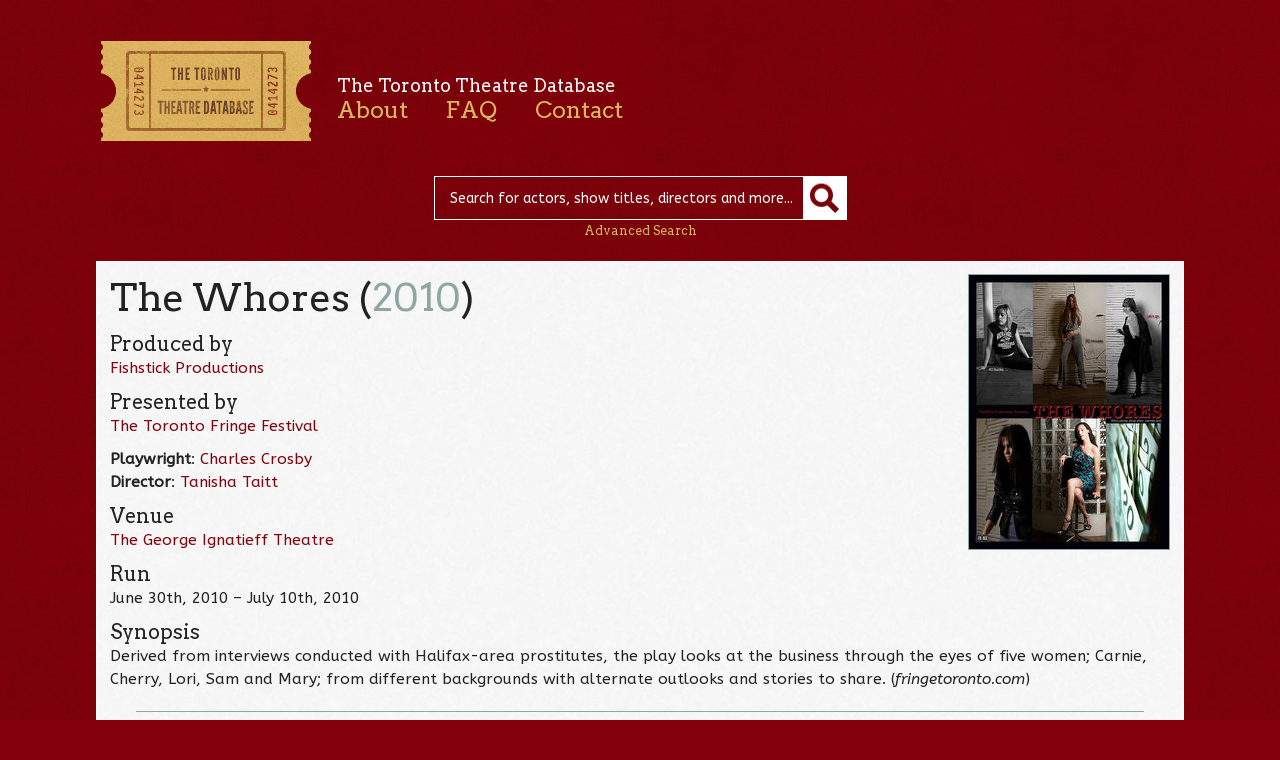

--- FILE ---
content_type: text/html; charset=UTF-8
request_url: https://ttdb.ca/shows/the-whores/
body_size: 6654
content:

<!DOCTYPE html>

<html lang="en-US">

<head>

	<meta charset="UTF-8" />

	<meta name="viewport" content="initial-scale=1.0, width=device-width" />

	<title>The Whores | The Toronto Theatre Database</title>

	<link rel="profile" href="https://gmpg.org/xfn/11" />



	<link href='https://fonts.googleapis.com/css?family=ABeeZee:400,400italic|Arvo:400,400italic' rel='stylesheet' type='text/css'>

	<!--[if lte IE 8]>

		<link href='https://fonts.googleapis.com/css?family=ABeeZee:400' rel='stylesheet' type='text/css'>

		<link href='https://fonts.googleapis.com/css?family=ABeeZee:400italic' rel='stylesheet' type='text/css'>

		<link href='https://fonts.googleapis.com/css?family=Arvo:400' rel='stylesheet' type='text/css'>

		<link href='https://fonts.googleapis.com/css?family=Arvo:400italic' rel='stylesheet' type='text/css'>

	<![endif]-->



	<link rel="stylesheet" type="text/css" media="all" href="https://ttdb.ca/site/wp-content/themes/TTDb/style.css" />



	<meta name='robots' content='max-image-preview:large' />
<script type="text/javascript">
window._wpemojiSettings = {"baseUrl":"https:\/\/s.w.org\/images\/core\/emoji\/14.0.0\/72x72\/","ext":".png","svgUrl":"https:\/\/s.w.org\/images\/core\/emoji\/14.0.0\/svg\/","svgExt":".svg","source":{"concatemoji":"https:\/\/ttdb.ca\/site\/wp-includes\/js\/wp-emoji-release.min.js?ver=6.1.9"}};
/*! This file is auto-generated */
!function(e,a,t){var n,r,o,i=a.createElement("canvas"),p=i.getContext&&i.getContext("2d");function s(e,t){var a=String.fromCharCode,e=(p.clearRect(0,0,i.width,i.height),p.fillText(a.apply(this,e),0,0),i.toDataURL());return p.clearRect(0,0,i.width,i.height),p.fillText(a.apply(this,t),0,0),e===i.toDataURL()}function c(e){var t=a.createElement("script");t.src=e,t.defer=t.type="text/javascript",a.getElementsByTagName("head")[0].appendChild(t)}for(o=Array("flag","emoji"),t.supports={everything:!0,everythingExceptFlag:!0},r=0;r<o.length;r++)t.supports[o[r]]=function(e){if(p&&p.fillText)switch(p.textBaseline="top",p.font="600 32px Arial",e){case"flag":return s([127987,65039,8205,9895,65039],[127987,65039,8203,9895,65039])?!1:!s([55356,56826,55356,56819],[55356,56826,8203,55356,56819])&&!s([55356,57332,56128,56423,56128,56418,56128,56421,56128,56430,56128,56423,56128,56447],[55356,57332,8203,56128,56423,8203,56128,56418,8203,56128,56421,8203,56128,56430,8203,56128,56423,8203,56128,56447]);case"emoji":return!s([129777,127995,8205,129778,127999],[129777,127995,8203,129778,127999])}return!1}(o[r]),t.supports.everything=t.supports.everything&&t.supports[o[r]],"flag"!==o[r]&&(t.supports.everythingExceptFlag=t.supports.everythingExceptFlag&&t.supports[o[r]]);t.supports.everythingExceptFlag=t.supports.everythingExceptFlag&&!t.supports.flag,t.DOMReady=!1,t.readyCallback=function(){t.DOMReady=!0},t.supports.everything||(n=function(){t.readyCallback()},a.addEventListener?(a.addEventListener("DOMContentLoaded",n,!1),e.addEventListener("load",n,!1)):(e.attachEvent("onload",n),a.attachEvent("onreadystatechange",function(){"complete"===a.readyState&&t.readyCallback()})),(e=t.source||{}).concatemoji?c(e.concatemoji):e.wpemoji&&e.twemoji&&(c(e.twemoji),c(e.wpemoji)))}(window,document,window._wpemojiSettings);
</script>
<style type="text/css">
img.wp-smiley,
img.emoji {
	display: inline !important;
	border: none !important;
	box-shadow: none !important;
	height: 1em !important;
	width: 1em !important;
	margin: 0 0.07em !important;
	vertical-align: -0.1em !important;
	background: none !important;
	padding: 0 !important;
}
</style>
	<link rel='stylesheet' id='wp-block-library-css' href='https://ttdb.ca/site/wp-includes/css/dist/block-library/style.min.css?ver=6.1.9' type='text/css' media='all' />
<link rel='stylesheet' id='classic-theme-styles-css' href='https://ttdb.ca/site/wp-includes/css/classic-themes.min.css?ver=1' type='text/css' media='all' />
<style id='global-styles-inline-css' type='text/css'>
body{--wp--preset--color--black: #000000;--wp--preset--color--cyan-bluish-gray: #abb8c3;--wp--preset--color--white: #ffffff;--wp--preset--color--pale-pink: #f78da7;--wp--preset--color--vivid-red: #cf2e2e;--wp--preset--color--luminous-vivid-orange: #ff6900;--wp--preset--color--luminous-vivid-amber: #fcb900;--wp--preset--color--light-green-cyan: #7bdcb5;--wp--preset--color--vivid-green-cyan: #00d084;--wp--preset--color--pale-cyan-blue: #8ed1fc;--wp--preset--color--vivid-cyan-blue: #0693e3;--wp--preset--color--vivid-purple: #9b51e0;--wp--preset--gradient--vivid-cyan-blue-to-vivid-purple: linear-gradient(135deg,rgba(6,147,227,1) 0%,rgb(155,81,224) 100%);--wp--preset--gradient--light-green-cyan-to-vivid-green-cyan: linear-gradient(135deg,rgb(122,220,180) 0%,rgb(0,208,130) 100%);--wp--preset--gradient--luminous-vivid-amber-to-luminous-vivid-orange: linear-gradient(135deg,rgba(252,185,0,1) 0%,rgba(255,105,0,1) 100%);--wp--preset--gradient--luminous-vivid-orange-to-vivid-red: linear-gradient(135deg,rgba(255,105,0,1) 0%,rgb(207,46,46) 100%);--wp--preset--gradient--very-light-gray-to-cyan-bluish-gray: linear-gradient(135deg,rgb(238,238,238) 0%,rgb(169,184,195) 100%);--wp--preset--gradient--cool-to-warm-spectrum: linear-gradient(135deg,rgb(74,234,220) 0%,rgb(151,120,209) 20%,rgb(207,42,186) 40%,rgb(238,44,130) 60%,rgb(251,105,98) 80%,rgb(254,248,76) 100%);--wp--preset--gradient--blush-light-purple: linear-gradient(135deg,rgb(255,206,236) 0%,rgb(152,150,240) 100%);--wp--preset--gradient--blush-bordeaux: linear-gradient(135deg,rgb(254,205,165) 0%,rgb(254,45,45) 50%,rgb(107,0,62) 100%);--wp--preset--gradient--luminous-dusk: linear-gradient(135deg,rgb(255,203,112) 0%,rgb(199,81,192) 50%,rgb(65,88,208) 100%);--wp--preset--gradient--pale-ocean: linear-gradient(135deg,rgb(255,245,203) 0%,rgb(182,227,212) 50%,rgb(51,167,181) 100%);--wp--preset--gradient--electric-grass: linear-gradient(135deg,rgb(202,248,128) 0%,rgb(113,206,126) 100%);--wp--preset--gradient--midnight: linear-gradient(135deg,rgb(2,3,129) 0%,rgb(40,116,252) 100%);--wp--preset--duotone--dark-grayscale: url('#wp-duotone-dark-grayscale');--wp--preset--duotone--grayscale: url('#wp-duotone-grayscale');--wp--preset--duotone--purple-yellow: url('#wp-duotone-purple-yellow');--wp--preset--duotone--blue-red: url('#wp-duotone-blue-red');--wp--preset--duotone--midnight: url('#wp-duotone-midnight');--wp--preset--duotone--magenta-yellow: url('#wp-duotone-magenta-yellow');--wp--preset--duotone--purple-green: url('#wp-duotone-purple-green');--wp--preset--duotone--blue-orange: url('#wp-duotone-blue-orange');--wp--preset--font-size--small: 13px;--wp--preset--font-size--medium: 20px;--wp--preset--font-size--large: 36px;--wp--preset--font-size--x-large: 42px;--wp--preset--spacing--20: 0.44rem;--wp--preset--spacing--30: 0.67rem;--wp--preset--spacing--40: 1rem;--wp--preset--spacing--50: 1.5rem;--wp--preset--spacing--60: 2.25rem;--wp--preset--spacing--70: 3.38rem;--wp--preset--spacing--80: 5.06rem;}:where(.is-layout-flex){gap: 0.5em;}body .is-layout-flow > .alignleft{float: left;margin-inline-start: 0;margin-inline-end: 2em;}body .is-layout-flow > .alignright{float: right;margin-inline-start: 2em;margin-inline-end: 0;}body .is-layout-flow > .aligncenter{margin-left: auto !important;margin-right: auto !important;}body .is-layout-constrained > .alignleft{float: left;margin-inline-start: 0;margin-inline-end: 2em;}body .is-layout-constrained > .alignright{float: right;margin-inline-start: 2em;margin-inline-end: 0;}body .is-layout-constrained > .aligncenter{margin-left: auto !important;margin-right: auto !important;}body .is-layout-constrained > :where(:not(.alignleft):not(.alignright):not(.alignfull)){max-width: var(--wp--style--global--content-size);margin-left: auto !important;margin-right: auto !important;}body .is-layout-constrained > .alignwide{max-width: var(--wp--style--global--wide-size);}body .is-layout-flex{display: flex;}body .is-layout-flex{flex-wrap: wrap;align-items: center;}body .is-layout-flex > *{margin: 0;}:where(.wp-block-columns.is-layout-flex){gap: 2em;}.has-black-color{color: var(--wp--preset--color--black) !important;}.has-cyan-bluish-gray-color{color: var(--wp--preset--color--cyan-bluish-gray) !important;}.has-white-color{color: var(--wp--preset--color--white) !important;}.has-pale-pink-color{color: var(--wp--preset--color--pale-pink) !important;}.has-vivid-red-color{color: var(--wp--preset--color--vivid-red) !important;}.has-luminous-vivid-orange-color{color: var(--wp--preset--color--luminous-vivid-orange) !important;}.has-luminous-vivid-amber-color{color: var(--wp--preset--color--luminous-vivid-amber) !important;}.has-light-green-cyan-color{color: var(--wp--preset--color--light-green-cyan) !important;}.has-vivid-green-cyan-color{color: var(--wp--preset--color--vivid-green-cyan) !important;}.has-pale-cyan-blue-color{color: var(--wp--preset--color--pale-cyan-blue) !important;}.has-vivid-cyan-blue-color{color: var(--wp--preset--color--vivid-cyan-blue) !important;}.has-vivid-purple-color{color: var(--wp--preset--color--vivid-purple) !important;}.has-black-background-color{background-color: var(--wp--preset--color--black) !important;}.has-cyan-bluish-gray-background-color{background-color: var(--wp--preset--color--cyan-bluish-gray) !important;}.has-white-background-color{background-color: var(--wp--preset--color--white) !important;}.has-pale-pink-background-color{background-color: var(--wp--preset--color--pale-pink) !important;}.has-vivid-red-background-color{background-color: var(--wp--preset--color--vivid-red) !important;}.has-luminous-vivid-orange-background-color{background-color: var(--wp--preset--color--luminous-vivid-orange) !important;}.has-luminous-vivid-amber-background-color{background-color: var(--wp--preset--color--luminous-vivid-amber) !important;}.has-light-green-cyan-background-color{background-color: var(--wp--preset--color--light-green-cyan) !important;}.has-vivid-green-cyan-background-color{background-color: var(--wp--preset--color--vivid-green-cyan) !important;}.has-pale-cyan-blue-background-color{background-color: var(--wp--preset--color--pale-cyan-blue) !important;}.has-vivid-cyan-blue-background-color{background-color: var(--wp--preset--color--vivid-cyan-blue) !important;}.has-vivid-purple-background-color{background-color: var(--wp--preset--color--vivid-purple) !important;}.has-black-border-color{border-color: var(--wp--preset--color--black) !important;}.has-cyan-bluish-gray-border-color{border-color: var(--wp--preset--color--cyan-bluish-gray) !important;}.has-white-border-color{border-color: var(--wp--preset--color--white) !important;}.has-pale-pink-border-color{border-color: var(--wp--preset--color--pale-pink) !important;}.has-vivid-red-border-color{border-color: var(--wp--preset--color--vivid-red) !important;}.has-luminous-vivid-orange-border-color{border-color: var(--wp--preset--color--luminous-vivid-orange) !important;}.has-luminous-vivid-amber-border-color{border-color: var(--wp--preset--color--luminous-vivid-amber) !important;}.has-light-green-cyan-border-color{border-color: var(--wp--preset--color--light-green-cyan) !important;}.has-vivid-green-cyan-border-color{border-color: var(--wp--preset--color--vivid-green-cyan) !important;}.has-pale-cyan-blue-border-color{border-color: var(--wp--preset--color--pale-cyan-blue) !important;}.has-vivid-cyan-blue-border-color{border-color: var(--wp--preset--color--vivid-cyan-blue) !important;}.has-vivid-purple-border-color{border-color: var(--wp--preset--color--vivid-purple) !important;}.has-vivid-cyan-blue-to-vivid-purple-gradient-background{background: var(--wp--preset--gradient--vivid-cyan-blue-to-vivid-purple) !important;}.has-light-green-cyan-to-vivid-green-cyan-gradient-background{background: var(--wp--preset--gradient--light-green-cyan-to-vivid-green-cyan) !important;}.has-luminous-vivid-amber-to-luminous-vivid-orange-gradient-background{background: var(--wp--preset--gradient--luminous-vivid-amber-to-luminous-vivid-orange) !important;}.has-luminous-vivid-orange-to-vivid-red-gradient-background{background: var(--wp--preset--gradient--luminous-vivid-orange-to-vivid-red) !important;}.has-very-light-gray-to-cyan-bluish-gray-gradient-background{background: var(--wp--preset--gradient--very-light-gray-to-cyan-bluish-gray) !important;}.has-cool-to-warm-spectrum-gradient-background{background: var(--wp--preset--gradient--cool-to-warm-spectrum) !important;}.has-blush-light-purple-gradient-background{background: var(--wp--preset--gradient--blush-light-purple) !important;}.has-blush-bordeaux-gradient-background{background: var(--wp--preset--gradient--blush-bordeaux) !important;}.has-luminous-dusk-gradient-background{background: var(--wp--preset--gradient--luminous-dusk) !important;}.has-pale-ocean-gradient-background{background: var(--wp--preset--gradient--pale-ocean) !important;}.has-electric-grass-gradient-background{background: var(--wp--preset--gradient--electric-grass) !important;}.has-midnight-gradient-background{background: var(--wp--preset--gradient--midnight) !important;}.has-small-font-size{font-size: var(--wp--preset--font-size--small) !important;}.has-medium-font-size{font-size: var(--wp--preset--font-size--medium) !important;}.has-large-font-size{font-size: var(--wp--preset--font-size--large) !important;}.has-x-large-font-size{font-size: var(--wp--preset--font-size--x-large) !important;}
.wp-block-navigation a:where(:not(.wp-element-button)){color: inherit;}
:where(.wp-block-columns.is-layout-flex){gap: 2em;}
.wp-block-pullquote{font-size: 1.5em;line-height: 1.6;}
</style>
<link rel='stylesheet' id='jquery.lightbox.min.css-css' href='https://ttdb.ca/site/wp-content/plugins/wp-jquery-lightbox/styles/lightbox.min.css?ver=1.4.8.2' type='text/css' media='all' />
<link rel="https://api.w.org/" href="https://ttdb.ca/wp-json/" /><link rel="EditURI" type="application/rsd+xml" title="RSD" href="https://ttdb.ca/site/xmlrpc.php?rsd" />
<link rel="wlwmanifest" type="application/wlwmanifest+xml" href="https://ttdb.ca/site/wp-includes/wlwmanifest.xml" />
<meta name="generator" content="WordPress 6.1.9" />
<link rel="canonical" href="https://ttdb.ca/shows/the-whores/" />
<link rel='shortlink' href='https://ttdb.ca/?p=5009' />
<link rel="alternate" type="application/json+oembed" href="https://ttdb.ca/wp-json/oembed/1.0/embed?url=https%3A%2F%2Fttdb.ca%2Fshows%2Fthe-whores%2F" />
<link rel="alternate" type="text/xml+oembed" href="https://ttdb.ca/wp-json/oembed/1.0/embed?url=https%3A%2F%2Fttdb.ca%2Fshows%2Fthe-whores%2F&#038;format=xml" />

</head>



<body id="top">

<div class="header">

	<div class="container">

		<a class="logo" href="https://ttdb.ca"><img src="https://ttdb.ca/site/wp-content/themes/TTDb/images/ticket.png" width="219" height="112" alt="The Toronto Theatre Database" /></a>

		<div class="nav">

			<h3>The Toronto Theatre Database</h3>

			<div class="menu-main-navigation-container"><ul id="menu-main-navigation" class="menu"><li id="menu-item-12" class="menu-item menu-item-type-post_type menu-item-object-page menu-item-12"><a href="https://ttdb.ca/about/">About</a></li>
<li id="menu-item-11" class="menu-item menu-item-type-post_type menu-item-object-page menu-item-11"><a href="https://ttdb.ca/faq/">FAQ</a></li>
<li id="menu-item-10" class="menu-item menu-item-type-post_type menu-item-object-page menu-item-10"><a href="https://ttdb.ca/contact/">Contact</a></li>
</ul></div>
			

			<hr class="clear" />

		</div><!-- .nav -->

		<form method="get" id="desktop-searchform" action="https://ttdb.ca/">

			<input type="text" class="field" name="s" id="s" placeholder="Search for actors, show titles, directors and more..." />

			<input type="submit" class="submit" name="submit" id="searchsubmit"  value="" /><br />

			<a class="advanced-link" href="https://ttdb.ca/advanced-search/">Advanced Search</a>

		</form>

		


		<form method="get" id="searchform" action="https://ttdb.ca/">

			<input type="text" class="field" name="s" id="s" placeholder="Search" />

			<input type="submit" class="submit" name="submit" id="searchsubmit"  value="" /><br />

			<a class="advanced-link" href="https://ttdb.ca/advanced-search/">Advanced Search</a>

		</form>


	</div><!-- .container -->

</div><!-- .header -->

<div class="content">

	<div class="container">		
		<div class="image-alignright"><img width="200" height="274" src="https://ttdb.ca/site/wp-content/uploads/The-Whores-2010.jpg" class="alignright wp-post-image" alt="" decoding="async" /><span class="wp-caption"></span></div><!-- .image-alignright --><h1>The Whores (<a href="https://ttdb.ca/years/2010/" rel="tag">2010</a>)</h1>
		<h4>Produced by</h4>
		    <p>			<a href="https://ttdb.ca/companies/fishstick-productions/">Fishstick Productions</a>
			</p><h4>Presented by</h4>
		    <p>			<a href="https://ttdb.ca/companies/toronto-fringe-festival/">The Toronto Fringe Festival</a>
			</p><p><strong>Playwright</strong>: <a href="https://ttdb.ca/people/charles-crosby/">Charles Crosby</a><br /><strong>Director</strong>: <a href="https://ttdb.ca/people/tanisha-taitt/">Tanisha Taitt</a></p><h4>Venue</h4>
		    <p>		    
			<a href="https://ttdb.ca/venues/george-ignatieff-theatre/">The George Ignatieff Theatre</a><br />
		    </p><h4>Run</h4><p>June 30th, 2010 &ndash; July 10th, 2010</p><h4>Synopsis</h4><p>Derived from interviews conducted with Halifax-area prostitutes, the play looks at the business through the eyes of five women; Carnie, Cherry, Lori, Sam and Mary; from different backgrounds with alternate outlooks and stories to share. (<em>fringetoronto.com</em>)</p>
<hr /><h3>Cast</h3>
				<table>					
					<tr>
					    <td>
						<a href="https://ttdb.ca/people/clare-blackwood/">Clare Blackwood</a>
					    </td>
					    <td>
						Sam</td>
					</tr>					
					<tr>
					    <td>
						<a href="https://ttdb.ca/people/hayley-fisher/">Hayley Fisher</a>
					    </td>
					    <td>
						Lori</td>
					</tr>					
					<tr>
					    <td>
						<a href="https://ttdb.ca/people/sarah-illiatovitch-goldman/">Sarah Illiatovitch-Goldman</a>
					    </td>
					    <td>
						Cherry</td>
					</tr>					
					<tr>
					    <td>
						<a href="https://ttdb.ca/people/jennifer-kenneally/">Jennifer Kenneally</a>
					    </td>
					    <td>
						Carnie</td>
					</tr>					
					<tr>
					    <td>
						<a href="https://ttdb.ca/people/joanne-williams/">Joanne Williams</a>
					    </td>
					    <td>
						Mary</td>
					</tr>					
					<tr>
					    <td>
						<a href="https://ttdb.ca/people/dan-clark/">Dan Clark</a>
					    </td>
					    <td>
						Man's Voice</td>
					</tr>					
					<tr>
					    <td>
						<a href="https://ttdb.ca/people/andrew-brewerton/">Andrew Brewerton</a>
					    </td>
					    <td>
						Man's Voice</td>
					</tr></table><h3>Creative Team</h3>
				<table>					
					<tr>
					    <td>
						<a href="https://ttdb.ca/people/charles-crosby/">Charles Crosby</a>
					    </td>
					    <td>
						Playwright</td>
					</tr>					
					<tr>
					    <td>
						<a href="https://ttdb.ca/people/tanisha-taitt/">Tanisha Taitt</a>
					    </td>
					    <td>
						Director</td>
					</tr></table><h3>Production</h3>
				<table>					
					<tr>
					    <td>
						<a href="https://ttdb.ca/people/sonia-vaillant/">Sonia Vaillant</a>
					    </td>
					    <td>
						Stage Manager</td>
					</tr>					
					<tr>
					    <td>
						<a href="https://ttdb.ca/people/hayley-fisher/">Hayley Fisher</a>
					    </td>
					    <td>
						Producer</td>
					</tr></table>
<hr class="clear" />
	</div><!-- .container -->
</div><!-- .content -->
<div class="footer">
	<div class="container">
		<div class="menu-bottom-container"><ul id="menu-bottom" class="menu"><li id="menu-item-13" class="menu-item menu-item-type-custom menu-item-object-custom menu-item-13"><a href="https://ttdb.ca/people">People</a></li>
<li id="menu-item-14" class="menu-item menu-item-type-custom menu-item-object-custom menu-item-14"><a href="https://ttdb.ca/shows">Shows</a></li>
<li id="menu-item-15" class="menu-item menu-item-type-custom menu-item-object-custom menu-item-15"><a href="https://ttdb.ca/venues">Venues</a></li>
<li id="menu-item-16" class="menu-item menu-item-type-custom menu-item-object-custom menu-item-16"><a href="https://ttdb.ca/companies">Companies</a></li>
<li id="menu-item-6037" class="menu-item menu-item-type-post_type menu-item-object-page menu-item-6037"><a href="https://ttdb.ca/disclaimer/">Disclaimer</a></li>
<li id="menu-item-7818" class="menu-item menu-item-type-custom menu-item-object-custom menu-item-7818"><a href="http://www.canadahelps.org/dn/1195">Donate</a></li>
</ul></div>		<div class="credits"><h4><a href="https://theatremuseum.ca" target="_blank">Canada&rsquo;s Theatre Museum</a></h4></div>
		<p class="supporters">
			<img src="https://ttdb.ca/site/wp-content/uploads/heaslip-foundation.png" alt="William &amp; Nona Heaslip Foundation" width="188" height="33" />
			<img src="https://ttdb.ca/site/wp-content/uploads/oac.png" alt="Ontario Arts Council" width="132" height="33" />
			<img src="https://ttdb.ca/site/wp-content/uploads/canadian-heritage.png" alt="Canadian Heritage" width="288" height="33" />
		</p>
		<p class="credits"><a href="https://drollic.ca" target="_blank">Site by Linn</a></p>
		<p class="back"><a href="#top">&laquo; back to top</a></p>
	</div><!-- .container -->
</div><!-- .footer -->

<script>
	(function(i,s,o,g,r,a,m){i['GoogleAnalyticsObject']=r;i[r]=i[r]||function(){
	(i[r].q=i[r].q||[]).push(arguments)},i[r].l=1*new Date();a=s.createElement(o),
	m=s.getElementsByTagName(o)[0];a.async=1;a.src=g;m.parentNode.insertBefore(a,m)
 	})(window,document,'script','//www.google-analytics.com/analytics.js','ga');
	ga('create', 'UA-42183852-1', 'ttdb.ca');
	ga('send', 'pageview');
</script>
<!-- W3TC-include-js-head -->
<script type='text/javascript' src='https://ttdb.ca/site/wp-content/themes/TTDb/js/respond.min.js?ver=1.1.0' id='respond-js'></script>
<script type='text/javascript' src='https://ttdb.ca/site/wp-includes/js/jquery/jquery.min.js?ver=3.6.1' id='jquery-core-js'></script>
<script type='text/javascript' src='https://ttdb.ca/site/wp-includes/js/jquery/jquery-migrate.min.js?ver=3.3.2' id='jquery-migrate-js'></script>
<script type='text/javascript' src='https://ttdb.ca/site/wp-content/themes/TTDb/js/ttdb.js?ver=1.0' id='ttdb-js'></script>
<script type='text/javascript' src='https://ttdb.ca/site/wp-includes/js/comment-reply.min.js?ver=6.1.9' id='comment-reply-js'></script>
<script type='text/javascript' src='https://ttdb.ca/site/wp-content/plugins/wp-jquery-lightbox/jquery.touchwipe.min.js?ver=1.4.8.2' id='wp-jquery-lightbox-swipe-js'></script>
<script type='text/javascript' id='wp-jquery-lightbox-js-extra'>
/* <![CDATA[ */
var JQLBSettings = {"showTitle":"1","showCaption":"1","showNumbers":"1","fitToScreen":"1","resizeSpeed":"400","showDownload":"0","navbarOnTop":"0","marginSize":"0","slideshowSpeed":"4000","prevLinkTitle":"previous image","nextLinkTitle":"next image","closeTitle":"close image gallery","image":"Image ","of":" of ","download":"Download","pause":"(pause slideshow)","play":"(play slideshow)"};
/* ]]> */
</script>
<script type='text/javascript' src='https://ttdb.ca/site/wp-content/plugins/wp-jquery-lightbox/jquery.lightbox.min.js?ver=1.4.8.2' id='wp-jquery-lightbox-js'></script>

<script defer src="https://static.cloudflareinsights.com/beacon.min.js/vcd15cbe7772f49c399c6a5babf22c1241717689176015" integrity="sha512-ZpsOmlRQV6y907TI0dKBHq9Md29nnaEIPlkf84rnaERnq6zvWvPUqr2ft8M1aS28oN72PdrCzSjY4U6VaAw1EQ==" data-cf-beacon='{"version":"2024.11.0","token":"60533aa6b4f4447d9a0d0dc0ce6e439a","r":1,"server_timing":{"name":{"cfCacheStatus":true,"cfEdge":true,"cfExtPri":true,"cfL4":true,"cfOrigin":true,"cfSpeedBrain":true},"location_startswith":null}}' crossorigin="anonymous"></script>
</body>
</html>